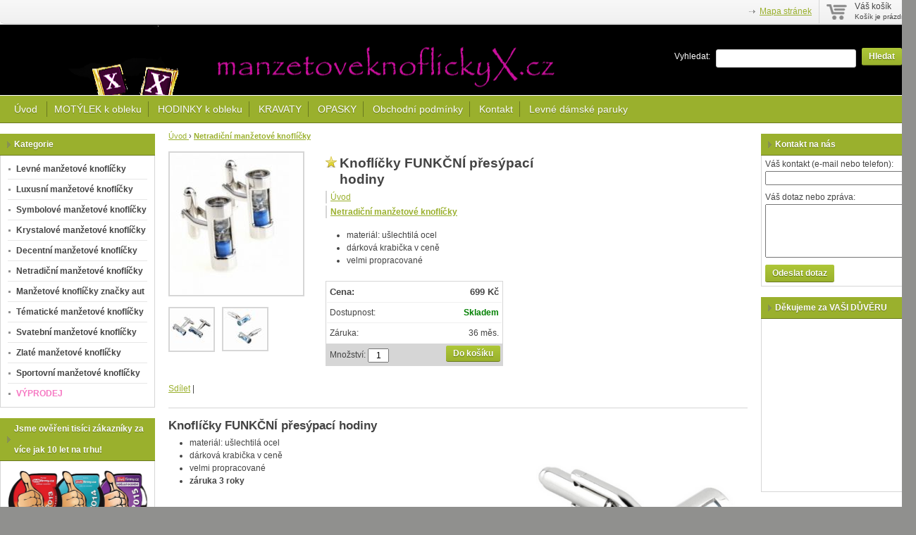

--- FILE ---
content_type: text/html; charset=UTF-8
request_url: https://manzetoveknoflickyx.cz/manzetove-knoflicky-presypaci-hodiny-p41
body_size: 66349
content:
<!doctype html>
<html lang="cs" class="no-js">
<head>
	<meta http-equiv="Content-Type" content="text/html; charset=utf-8">
	
	<title>Manžetové knoflíčky, manžetové knoflíky</title>
	<meta name="description" content="Manžetové knoflíčky Přesýpací hodiny - manžetové knoflíčky s elegancí a nadsázkou">
	<meta name="keywords" content="Manžetové knoflíčky Přesýpací hodiny, originální decentní dárek">
	<meta name="generator" content="Super Quick.Cart 1.2.11; (c) 2010-2011 Daniel Regeci">
	
		<meta name="robots" content="index,follow">
		
		
	<link rel="shortcut icon" href="https://manzetoveknoflickyx.cz/favicon.ico">
	<link rel="stylesheet" href="https://manzetoveknoflickyx.cz/style?v=d52f89e075257d9c88bf8da992f1e4541.2.11">
	<link rel="stylesheet" media="print" href="https://manzetoveknoflickyx.cz/sqc/template/default/css/print.css?v=1.2.11">
	<link rel="stylesheet" href="https://manzetoveknoflickyx.cz/sqc/vendor/fancybox/jquery.fancybox-1.3.4.css?v=1.2.11">
	
	<script src="https://manzetoveknoflickyx.cz/sqc/js/modernizr-1.5.min.js"></script>
	<script src="https://manzetoveknoflickyx.cz/sqc/js/jquery-1.4.2.min.js"></script>
	
	<!--[if (gte IE 6)&(lte IE 8)]>
	<script type="text/javascript" src="https://manzetoveknoflickyx.cz/sqc/js/selectivizr.js"></script>
	<![endif]-->
	
	<script src="https://manzetoveknoflickyx.cz/sqc/vendor/fancybox/jquery.mousewheel-3.0.4.pack.js?v=1.2.11"></script>
  	<script src="https://manzetoveknoflickyx.cz/sqc/vendor/fancybox/jquery.fancybox-1.3.4.js?v=1.2.11"></script>
	<script src="https://manzetoveknoflickyx.cz/sqc/js/plugins.js?v=1.2.11"></script>
	<script src="https://manzetoveknoflickyx.cz/sqc/js/util.js?v=1.2.11"></script>
	<script src="https://manzetoveknoflickyx.cz/sqc/js/front.js?v=1.2.11"></script>
	
		
		
	<script>
		_vat_payer = 0;
		_vat_delivery = 0;
		_vat_mode = 'exclude';
		_order_round_decimals = 0;
		_currency = 'Kč';
		_price_format = 4;
		_price_vat_round = -1;

		_lang = {
			'fill_in_required_fields': 'Vyplňte všechna povinná pole!',
			'enter_valid_email': 'Vyplňte Vaši platnou e-mailovou adresu!',
			'select_delivery_payment': 'Vyberte způsob doručení a platby!',
			'must_accept_terms': 'Musíte souhlasit s obchodními podmínkami',
			'free_delivery': 'ZDARMA'
		}
	</script>
	
		
	  	<script type="text/javascript">
	  var _gaq = _gaq || [];
	  _gaq.push(['_setAccount', 'UA-16864266-8']);
	  _gaq.push(['_trackPageview']);
	
	  (function() {
	    var ga = document.createElement('script'); ga.type = 'text/javascript'; ga.async = true;
	    ga.src = ('https:' == document.location.protocol ? 'https://ssl' : 'http://www') + '.google-analytics.com/ga.js';
	    var s = document.getElementsByTagName('script')[0]; s.parentNode.insertBefore(ga, s);
	  })();
	</script>
	
	
</head>

<!--[if lt IE 7 ]> <body class="ie6"> <![endif]-->
<!--[if IE 7 ]>    <body class="ie7"> <![endif]-->
<!--[if IE 8 ]>    <body class="ie8"> <![endif]-->
<!--[if IE 9 ]>    <body class="ie9"> <![endif]-->
<!--[if (gt IE 9)|!(IE)]><!--> <body> <!--<![endif]-->
	<div id="container" class="fullwidth">
		<header>

	<div id="topnav" class="clearfix">
		<div class="wrap">
							
			<div class="cart">
				<a href="/kosik-a2">
					<span class="t">Váš košík</span>
					
										<small>Košík je prázdný</small>
									</a>
			</div>
				
		<ul>
		<li><a href="/mapa-stranek-a9">Mapa stránek</a></li>
	</ul>		</div>
	</div><!--! end of #topnav-->
	
	<div id="banner">
		<div class="wrap">
			<div class="logo">
				<a href="/" class="logo"><span class="logo-img"></span></a>
			</div>
			
			<div class="search">
				<form action="/hledani-a7" method="get">
										<input type="hidden" name="uri" value="hledani-a7" />
										
					<fieldset>
						<label for="search-q">Vyhledat:</label>
						<input type="text" name="q" id="search-q" value="" />
						<button type="submit" class="button">Hledat</button>
					</fieldset>
				</form>
			</div>
		</div>
	</div><!--! end of #banner-->
	
	<div id="mainnav">
		<div class="wrap">
			
<ul class="l0">
		<li class="li0 fixhover">
		<span class="liwrap0"><a href="/" title="Manžetové knoflíčky - Úvod">Úvod </a></span>
		<div class="ul-wrap">
				</div>
	</li>
		<li class="li0 fixhover">
		<span class="liwrap0"><a href="/motylek-k-obleku-a42" title="Motýlek k obleku">MOTÝLEK k obleku</a></span>
		<div class="ul-wrap">
				</div>
	</li>
		<li class="li0 fixhover">
		<span class="liwrap0"><a href="/elegantni-hodinky-k-obleku-a37" title="Elegantní hodinky k obleku">HODINKY k obleku</a></span>
		<div class="ul-wrap">
				</div>
	</li>
		<li class="li0 fixhover">
		<span class="liwrap0"><a href="/kravaty-a33" title="Kravaty - luxusní i levné kravaty">KRAVATY</a></span>
		<div class="ul-wrap">
					
<ul class="l1">
		<li class="li1 fixhover">
		<span class="liwrap1"><a href="/kravaty-kennedy-a30" title="Kravaty Kennedy">Kravaty Kennedy</a></span>
		<div class="ul-wrap">
				</div>
	</li>
		<li class="li1 fixhover">
		<span class="liwrap1"><a href="/originalni-hedvabne-kravaty-a28" title="ORIGINÁLNÍ HEDVÁBNÉ KRAVATY">ORIGINÁLNÍ HEDVÁBNÉ KRAVATY</a></span>
		<div class="ul-wrap">
				</div>
	</li>
		<li class="li1 fixhover">
		<span class="liwrap1"><a href="/jak-uvazat-kravatu-a31" title="Jak uvázat kravatu - uvázání kravaty">Jak uvázat kravatu</a></span>
		<div class="ul-wrap">
				</div>
	</li>
	</ul>

				</div>
	</li>
		<li class="li0 fixhover">
		<span class="liwrap0"><a href="/opasky-a27" title="Luxusní pánské opasky">OPASKY</a></span>
		<div class="ul-wrap">
				</div>
	</li>
		<li class="li0 fixhover">
		<span class="liwrap0"><a href="/obchodni-podminky-a10" title="Obchodní podmínky">Obchodní podmínky</a></span>
		<div class="ul-wrap">
					
<ul class="l1">
		<li class="li1 fixhover">
		<span class="liwrap1"><a href="/smlouva-uzavrena-distancnim-zpusobem-a38">Smlouva uzavřená distančním způsobem</a></span>
		<div class="ul-wrap">
				</div>
	</li>
		<li class="li1 fixhover">
		<span class="liwrap1"><a href="/ochrana-osobnich-udaju-v-souladu-s-narizenim-gdpr-a45">Ochrana osobních údajů v souladu s nařízením GDPR</a></span>
		<div class="ul-wrap">
				</div>
	</li>
	</ul>

				</div>
	</li>
		<li class="li0 fixhover">
		<span class="liwrap0"><a href="/kontakt-a11">Kontakt</a></span>
		<div class="ul-wrap">
					
<ul class="l1">
		<li class="li1 fixhover">
		<span class="liwrap1"><a href="/zajimave-projekty-a35" title="Zajímavé projekty">Zajímavé projekty</a></span>
		<div class="ul-wrap">
					
<ul class="l2">
		<li class="li2 fixhover">
		<span class="liwrap2"><a href="/naramkove-hodinky-a40" title="Náramkové hodinky">Náramkové hodinky</a></span>
		<div class="ul-wrap">
				</div>
	</li>
		<li class="li2 fixhover">
		<span class="liwrap2"><a href="/levne-damske-hodinky-a41" title="Levné dámské hodinky">Levné dámské hodinky</a></span>
		<div class="ul-wrap">
				</div>
	</li>
	</ul>

				</div>
	</li>
	</ul>

				</div>
	</li>
		<li class="li0 fixhover">
		<span class="liwrap0"><a href="/levne-damske-paruky-a46" title="Levné dámské paruky">Levné dámské paruky</a></span>
		<div class="ul-wrap">
				</div>
	</li>
	</ul>

<div class="bar"></div>
		</div>
	</div><!--! end of #mainnav-->
	
</header>		
		<div id="main" class="clearfix">
		
			<div class="column" id="col2">
	<div class="contentwrap">
		<div class="main">
			<div id="toplinks">	
		
		&nbsp;
	</div> 
<div class="breadcrumb"><a href="/" title="Manžetové knoflíčky - Úvod">Úvod </a> <span class="bullet">&rsaquo;</span> <a href="/netradicni-manzetove-knoflicky-a14" title="Netradiční manžetové knoflíčky" class="current"><strong>Netradiční manžetové knoflíčky</strong></a></div>
<div class="productdetail productdetail-promote">
	<div class="clearfix">
		
		<!-- top files -->
				
		<!-- right files -->
				
		<!-- left files -->
		<ul class="files files-2">
			<li class="picture fid-884 ">
							<a href="/files/ali3/_640x480/pres.jpg" class="lightbox" rel="pictures"><img src="/files/ali3/_200x200/pres.jpg" alt="" /></a>
				
						
					</li>
		
			
			<li class="picture fid-969 smallpic">
							<a href="/files/4.16/_640x480/pres.jpg" class="lightbox" rel="pictures"><img src="/files/4.16/_60x60/pres.jpg" alt="" /></a>
				
						
					</li>
		
			
			<li class="picture fid-970 smallpic">
							<a href="/files/4.16/_640x480/pres2.jpg" class="lightbox" rel="pictures"><img src="/files/4.16/_60x60/pres2.jpg" alt="" /></a>
				
						
					</li>
		
			
	</ul>		
		<div class="producthead clearfix">
			<h1 class="name">Knoflíčky FUNKČNÍ přesýpací hodiny</h1>
			
						
						
						
			<ul class="pages">
									<li><a href="/">Úvod </a></li> 
									<li><a href="/netradicni-manzetove-knoflicky-a14"><strong>Netradiční manžetové knoflíčky</strong></a></li> 
							</ul>
			
						<div class="shortdesc">
				<ul>
	<li>
		materiál: ušlechtilá ocel</li>
	<li>
		dárková krabička v ceně</li>
	<li>
		velmi propracované</li>
</ul>
			</div>
						
			<div class="productinfo">
				<ul>
											<li class="price"><span>Cena:</span><strong id="product-price">699&nbsp;Kč</strong></li>
										
										
										
										
										
										<li>
						<span>Dostupnost:</span>
						<strong class="availability-0days">Skladem</strong>
						
											</li>
										
											<li class="guarantee"><span>Záruka:</span>36 měs.</li>
									</ul>
				
				<form action="/kosik-a2" method="post" class="basket clearfix">
										<fieldset class="buy">
						<input type="hidden" name="product_id" value="41" />
						
						<button type="submit" name="buy" class="button buy">Do košíku</button>
						Množství: <input type="text" name="qty" value="1" size="2" />
					</fieldset>
										
										
					<script>
						_product_discount = 0;
						_product_price_before_discount = 699;
						_product_price = 699;
						_product_vat = 0;
					</script>
					
									</form>
			</div>
		</div>
	</div>
	
	<div class="sharelinks">
	<script type="text/javascript">var addthis_config = {ui_language: "cs"}</script>
	<div class="addthis_toolbox addthis_default_style">
	<a href="http://www.addthis.com/bookmark.php?v=250&amp;username=xa-4cd670dd7cef33d2" class="addthis_button_compact">Sdílet</a>
	<span class="addthis_separator">|</span>
	<a class="addthis_button_preferred_1"></a>
	<a class="addthis_button_preferred_2"></a>
	<a class="addthis_button_preferred_3"></a>
	<a class="addthis_button_preferred_4"></a>
	</div>
	<script type="text/javascript" src="http://s7.addthis.com/js/250/addthis_widget.js#username=xa-4cd670dd7cef33d2"></script>
	<!-- AddThis Button END -->	</div>
	
	<div class="description">
		<h2>Knoflíčky FUNKČNÍ přesýpací hodiny</h2>
		
		<ul>
	<li>
		<img alt="" height="235" src="[data-uri]" style="float: right;" width="304" />materiál: ušlechtilá ocel</li>
	<li>
		dárková krabička v ceně</li>
	<li>
		velmi propracované</li>
	<li>
		<strong>záruka 3 roky</strong></li>
</ul>
<p>
	 </p>
<p>
	 </p>
<p>
	Detailně propracované manžetové knoflíčky.</p>
<p>
	Písek v hodinách se opravdu přesýpá !</p>
	</div>
	
		
		
		<div class="related-products">
		<h4 class="pane-title">Související zboží:</h4>
		
		<div class="clearfix">
						<div class="related">
				<a href="/manzetove-knoflicky-puzzle-p38" class="related-title"><strong>Manžetové knoflíčky Puzzle</strong></a>
				
				<div class="picture">
					<a href="/manzetove-knoflicky-puzzle-p38"><img src="/files/produkty-knoflicky/_120x120/23-puzzle.jpg" alt="" /></a>
				</div>
				
				<div class="prices">
					<div><strong>399&nbsp;Kč</strong>Cena:</div>
				</div>
			</div>
						<div class="related">
				<a href="/luxusni-manzetove-knoflicky-p44" class="related-title"><strong>Luxusní Manžetové knoflíčky</strong></a>
				
				<div class="picture">
					<a href="/luxusni-manzetove-knoflicky-p44"><img src="/files/produkty-knoflicky/_120x120/28-bsquare.jpg" alt="" /></a>
				</div>
				
				<div class="prices">
					<div><strong>399&nbsp;Kč</strong>Cena:</div>
				</div>
			</div>
					</div>
	</div>
		
		
	<!-- non-image files -->
		
	<!-- bottom files -->
	</div>

<div id="bottomlinks">
	<a href="javascript:history.back();" class="back">&laquo; Zpět</a> | 
	<a href="javascript:window.print();" class="print">Tisk</a>
</div>		</div>
	</div>
</div><!--! end of #col2-->

<div class="column" id="col1">
	<div class="block" id="block-id7">
	<div class="title">
		<span>Kategorie</span>
	</div>
	
	<div class="content">
		<div class="pages">
			<ul>
		<li>
	
		<a href="/levne-manzetove-knoflicky-a13"><strong>Levné manžetové knoflíčky</strong></a>
		
		
	</li>
		<li>
	
		<a href="/luxusni-manzetove-knoflicky-a12"><strong>Luxusní manžetové knoflíčky</strong></a>
		
		
	</li>
		<li>
	
		<a href="/symbolove-manzetove-knoflicky-a32"><strong>Symbolové manžetové knoflíčky</strong></a>
		
		
	</li>
		<li>
	
		<a href="/manzetove-knoflicky-swarovski-a34"><strong>Krystalové manžetové knoflíčky </strong></a>
		
		
	</li>
		<li>
	
		<a href="/manzetove-knoflicky-blazek-a15"><strong>Decentní manžetové knoflíčky</strong></a>
		
		
	</li>
		<li class="active">
	
	<h2>	<a href="/netradicni-manzetove-knoflicky-a14"><strong>Netradiční manžetové knoflíčky</strong></a>
	</h2>	
				
	</li>
		<li>
	
		<a href="/znacky-aut-a17"><strong>Manžetové knoflíčky značky aut</strong></a>
		
		
	</li>
		<li>
	
		<a href="/tematicke-manzetove-knoflicky-a19"><strong>Tématické manžetové knoflíčky</strong></a>
		
		
	</li>
		<li>
	
		<a href="/svatebni-manzetove-knoflicky-a20"><strong>Svatební manžetové knoflíčky</strong></a>
		
		
	</li>
		<li>
	
		<a href="/zlate-manzetove-knoflicky-a36"><strong>Zlaté manžetové knoflíčky</strong></a>
		
		
	</li>
		<li>
	
		<a href="/sportovni-manzetove-knoflicky-a43"><strong>Sportovní manžetové knoflíčky</strong></a>
		
		
	</li>
		<li>
	
		<a href="/vyprodej-a39"><strong><span style="color:#f679c3;">VÝPRODEJ</span></strong></a>
		
		
	</li>
	</ul>
	</div>	</div>
</div><div class="block" id="block-id15">
	<div class="title">
		<span>Jsme ověřeni tisíci zákazníky za více jak 10 let na trhu!</span>
	</div>
	
	<div class="content">
		<p>
	<img alt="" src="/files/logo/screeny-shot-4.-2.-2022-18.55.00-removebg-preview.png" style="width: 200px; height: 290px;" /></p>
	</div>
</div><div class="block" id="block-id13">
	<div class="title">
		<span>Naše další levné produkty!</span>
	</div>
	
	<div class="content">
		<p>
	<a href="https://levnepenezenky.cz"><img alt="" src="/files/logo/penezenky.png" style="width: 184px; height: 80px;" /></a></p>
<p>
	 <a href="https://hodinkyx.cz"><img alt="" src="/files/logo/hodinky.png" style="width: 184px; height: 80px;" /></a><a href="https://kabelkyx.cz"><img alt="" src="/files/logo/kabelky-obr.jpg" style="width: 184px; height: 100px;" /></a><a href="https://www.zapalovacex.cz"><img alt="" src="/files/logo/zapalovace.png" style="width: 185px; height: 80px;" /></a><a href="https://www.fleskyx.cz/"><img alt="" src="/files/logo/flesky.png" style="width: 185px; height: 80px;" /></a><a href="https://www.iphone-prislusenstvi.cz" style="font-size: 12px; background-color: rgb(255, 255, 255); outline: none; "><img alt="" src="/files/logo/apple.png" style="font-size: 12px; width: 185px; height: 80px;" /></a><a href="https://www.preklady-tlumocnictvi.cz/" style="font-size: 12px; background-color: rgb(255, 255, 255); outline: none;"><img alt="" height="79" longdesc="Levné překlady a tlumočení" src="/files/logo/preklady2.jpg" style="font-size: 12px;" title="Levné překlady a tlumočení" width="184" /></a></p>
	</div>
</div><div class="block" id="block-id11">
	<div class="title">
		<span>Nové zboží v nabídce</span>
	</div>
	
	<div class="content">
		
<div class="block-products">
			<div class="product">
			<h3><a href="/manzetove-knoflicky-geodet-p488">Manžetové knoflíčky Geodet </a></h3>
			
							<div class="picture">
					<a href="/manzetove-knoflicky-geodet-p488"><img src="/files/_120x120/98-geodet.jpg" alt="" /></a>
				</div>
						
						
		</div>
			<div class="product">
			<h3><a href="/zlate-manzetove-knofliky-sfere-p487">Zlaté manžetové knoflíky Sfere </a></h3>
			
							<div class="picture">
					<a href="/zlate-manzetove-knofliky-sfere-p487"><img src="/files/_120x120/sfere.jpg" alt="" /></a>
				</div>
						
						<div class="price">
				Cena: <strong>499&nbsp;Kč</strong>
			</div>
						
		</div>
			<div class="product">
			<h3><a href="/dreveny-motylek-k-obleku-bill-p486">Dřevěný motýlek k obleku Bill 9 designů</a></h3>
			
							<div class="picture">
					<a href="/dreveny-motylek-k-obleku-bill-p486"><img src="/files/1.2017/_120x120/mot-hol.jpg" alt="" /></a>
				</div>
						
						<div class="price">
				Cena: <strong>899&nbsp;Kč</strong>
			</div>
						
		</div>
	</div>	</div>
</div><div class="block" id="block-id14">
	<div class="title">
		<span>Zkuste ještě tyhle odkazy</span>
	</div>
	
	<div class="content">
		<p style="font-size: 12px; line-height: 18px;">
	<a href="https://levne-hodinky.net" style="font-size: 12px;">Levné mechanické hodinky</a></p>
<p style="font-size: 12px; line-height: 18px;">
	<span style="font-size: 12px;"><a href="https://www.zapalovacex.cz" style="font-size: 12px;">Levné ZIPPO zapalovače</a></span></p>
	</div>
</div></div><!--! end of #col1-->

<div class="column" id="col3">
	<div class="block" id="block-id8">
	<div class="title">
		<span>Kontakt na nás</span>
	</div>
	
	<div class="content">
		<div class="contact">
	<form action="#" method="post">		
		<fieldset>
						
						
			<input type="hidden" name="block_id" value="8" />
			
			<label for="bc-contact">Váš kontakt (e-mail nebo telefon):</label>
			<input type="text" name="contact-contact" id="bc-contact" value="" />
			
			<label for="bc-text">Váš dotaz nebo zpráva:</label>
			<textarea name="contact-text" id="bc-text" cols="40" rows="5"></textarea>
			
						<div class="bc-captcha" id="bc-captcha-8">
				<label for="bc-captcha">Opište kód:</label>
				
				<div class="bc-captchapic">
					<img src="/captcha/img/bb8ba1068ccbcf357cb047e023c467b7" alt="" id="bc-captcha-img" class="bc-code" />
				</div>
				
				<div class="bc-captchainput">
					<input type="text" name="captcha" id="bc-captcha" value="" />
					<a href="#" onclick="(el=document.getElementById('bc-captcha-img')).src=el.src.replace(/\/[\d\.]+$/, '')+'/'+Math.random();return false;" class="bc-reload">Jiný kód</a>
				</div>
			</div>
			<script>
				(function(){
					var captcha = document.getElementById('bc-captcha-8');
					
										captcha.style.display = 'none';
										
					$(function(){
						var wrap = $(captcha).parent();
						
						wrap.find('input, textarea').bind('focus', function(){
							$(captcha).slideDown();
						});
						
						wrap.parents('form:first').bind('submit', function(){
							var input = $(this).find('input[name="captcha"]');
							
							if(! input.val()){
								$(captcha).show();
								input.focus();
								return false;
							}
							
							$(this).attr('action', '/manzetove-knoflicky-presypaci-hodiny-p41?js=1');
						});
					});	
				})();
			</script>
						
			<button type="submit" name="send" class="button">Odeslat dotaz</button>
			
			<input type="text" name="contact-email" value="" class="bc-email" />
		</fieldset>
	</form>
</div>	</div>
</div><div class="block" id="block-id9">
	<div class="title">
		<span>Děkujeme za VAŠI DŮVĚRU</span>
	</div>
	
	<div class="content">
		<p>
	<iframe allowtransparency="true" frameborder="0" scrolling="no" src="//www.facebook.com/plugins/likebox.php?href=https%3A%2F%2Fwww.facebook.com%2FManzetoveKnoflickyX&amp;width=200&amp;height=220&amp;colorscheme=light&amp;show_faces=true&amp;header=true&amp;stream=false&amp;show_border=false" style="border:none; overflow:hidden; width:200px; height:220px;"></iframe></p>
	</div>
</div></div><!--! end of #col3-->

		
		</div><!--! end of #main-->
		
		<div id="footer" class="clearfix">
	<div class="wrap">
				
					<p>
	<a href="https://paruka.eu">levné dámské paruky</a>, <a href="https://zapalovacex.cz/zippo-zapalovace-a12" id="levné ZIPPO zapalovače" style="font-size: 12px; background-color: rgb(255, 255, 255);">levné ZIPPO zapalovače</a><span style="font-size: 12px; background-color: rgb(255, 255, 255);"> </span><a href="https://www.fleskyx.cz/" style="font-size: 12px; background-color: rgb(255, 255, 255);">levné USB flash disky</a><span style="font-size: 12px; background-color: rgb(255, 255, 255);"> </span><a href="https://www.kabelkyx.cz" style="font-size: 12px; background-color: rgb(255, 255, 255);">Levné kabelky, psaníčka,peněženky</a><span style="font-size: 12px; background-color: rgb(255, 255, 255);"> </span><span style="font-size: 12px; background-color: rgb(255, 255, 255);"> </span><a href="https://levnepenezenky.cz" style="font-size: 12px; background-color: rgb(255, 255, 255);">levné peněženky</a><span style="font-size: 12px; background-color: rgb(255, 255, 255);">, </span><a href="https://levne-naramky.cz" style="font-size: 12px; background-color: rgb(255, 255, 255);">levné náramky</a><span style="font-size: 12px; background-color: rgb(255, 255, 255);">, </span><a href="https://levne-hodinky.net" style="font-size: 12px; background-color: rgb(255, 255, 255);">levné mechanické hodinky</a></p>			
			</div>
</div>
	</div> <!--! end of #container -->
	
	
		
	<!--[if lt IE 7 ]>
	<script src="https://manzetoveknoflickyx.cz/sqc/js/dd_belatedpng.js?v=1"></script>
	<![endif]-->
  
  	<!-- exec. time: 0.0102 s, memory: 1.91 MB -->
  	
</body>
</html>

--- FILE ---
content_type: text/css; charset=UTF-8
request_url: https://manzetoveknoflickyx.cz/style?v=d52f89e075257d9c88bf8da992f1e4541.2.11
body_size: 7638
content:
html, body, div, span, object, iframe, h1, h2, h3, h4, h5, h6, p, blockquote, pre, abbr, address, cite, code, del, dfn, em, img, ins, kbd, q, samp, small, strong, sub, sup, var, b, i, dl, dt, dd, ol, ul, li, fieldset, form, label, legend, table, caption, tbody, tfoot, thead, tr, th, td, article, aside, figure, footer, header, hgroup, menu, nav, section, menu, time, mark, audio, video {
  margin:0;
  padding:0;
  border:0;
  outline:0;
  font-size:100%;
  vertical-align:baseline;
  background:transparent;
}
article, aside, figure, footer, header, hgroup, nav, section { display:block; }
nav ul { list-style:none; }
blockquote, q { quotes:none; }
blockquote:before, blockquote:after, q:before, q:after { content:'';
  content:none; }
a {
  margin:0;
  padding:0;
  font-size:100%;
  vertical-align:baseline;
  background:transparent;
}
ins {
  background-color:#ffff99;
  color:#000000;
  text-decoration:none;
}
mark {
  background-color:#ffff99;
  color:#000000;
  font-style:italic;
  font-weight:bold;
}
del { text-decoration:line-through; }
abbr[title], dfn[title] {
  border-bottom:1px dotted #000000;
  cursor:help;
}
table {
  border-collapse:collapse;
  border-spacing:0;
}
hr {
  display:block;
  height:1px;
  border:0;
  border-top:1px solid #cccccc;
  margin:1em 0;
  padding:0;
}
input, select { vertical-align:middle; }
body {
  font:12px sans-serif;
  line-height:1.22;
}
table {
  font-size:inherit;
  font:100%;
}
select, input, textarea { font:100% sans-serif; }
pre, code, kbd, samp { font-family:monospace, sans-serif; }
body {
  background-color:#ffffff;
  color:#444444;
}
h1, h2, h3, h4, h5, h6 {
  font-weight:bold;
  text-rendering:optimizeLegibility;
}
html { -webkit-font-smoothing:antialiased; }
a:hover, a:active { outline:none; }
a, a:active, a:visited { color:#9ab02d; }
a:hover { color:; }
ul { margin-left:30px; }
ol {
  margin-left:30px;
  list-style-type:decimal;
}
small { font-size:85%; }
strong, th { font-weight:bold; }
td, td img { vertical-align:top; }
sub {
  vertical-align:sub;
  font-size:smaller;
}
sup {
  vertical-align:super;
  font-size:smaller;
}
pre {
  padding:15px;
  white-space:pre;
  white-space:pre-wrap;
  white-space:pre-line;
  word-wrap:break-word;
}
input[type="radio"] { vertical-align:text-bottom; }
input[type="checkbox"] {
  vertical-align:bottom;
  *vertical-align:baseline;
}
.ie6 input { vertical-align:text-bottom; }
label, input[type=button], input[type=submit], button { cursor:pointer; }
a:link { -webkit-tap-highlight-color:#ff5e99; }
html { overflow-y:scroll; }
button {
  width:auto;
  overflow:visible;
  font:12px sans-serif;
}
.ie7 img { -ms-interpolation-mode:bicubic; }
.ir {
  display:block;
  text-indent:-999em;
  overflow:hidden;
  background-repeat:no-repeat;
}
.hidden {
  display:none;
  visibility:hidden;
}
.visuallyhidden {
  position:absolute !important;
  clip:rect(1px 1px 1px 1px);
  clip:rect(1px,1px,1px,1px);
}
.invisible { visibility:hidden; }
.clearfix:after {
  content:".";
  display:block;
  height:0;
  clear:both;
  visibility:hidden;
}
.clearfix { display:inline-block; }
* html .clearfix { height:1%; }
.clearfix { display:block; }
body.fontsize-small { font-size:11px; }
body.fontsize-big { font-size:14px; }
#container {
  width:1300px;
  margin:0 auto;
}
#topnav ul li a {
  padding-left:15px;
  background:url(https://manzetoveknoflickyx.cz/sqc/template/default/images/arrow.gif) no-repeat left center;
}
#topnav ul li {
  display:inline;
  margin-right:10px;
}
#topnav ul {
  margin:0;
  height:33px;
  line-height:33px;
  list-style:none;
  float:right;
}
#topnav .cart a {
  text-decoration:none;
  color:#444444;
}
#topnav .cart a:hover { text-decoration:underline; }
#topnav .cart .t {
  display:block;
  margin-top:2px;
}
#topnav .cart {
  float:right;
  height:33px;
  border-left:1px solid #d6d6d6;
  background:url(https://manzetoveknoflickyx.cz/sqc/template/default/images/icon-cart.png) no-repeat 10px center;
  padding:0 10px 0 50px;
}
#topnav .checkout a { font-weight:bold; }
#topnav .checkout {
  float:right;
  line-height:33px;
  padding:0 10px;
}
#topnav {
  background:#f8f8f8 no-repeat;
  border-bottom:1px solid #d6d6d6;
  -moz-border-radius-bottomleft:6px;
  -moz-border-radius-bottomright:6px;
  -webkit-border-bottom-left-radius:6px;
  -webkit-border-bottom-right-radius:6px;
  border-radius:0 0 6px 6px;
  background-image:-webkit-gradient(linear,left top,left bottom,from(#f8f8f8),to(#f0f0f0));
  background-image:-moz-linear-gradient(#f8f8f8,#f0f0f0);
  -pie-background:linear-gradient(#f8f8f8,#f0f0f0);
  behavior:url(https://manzetoveknoflickyx.cz/sqc/js/PIE.htc?b3);
}
#banner .logo a .logo-img {
  position:absolute;
  top:0;
  left:0;
  right:0;
  bottom:0;
  z-index:1px;
  background:none no-repeat left center;
}
#banner .logo a {
  position:relative;
  min-width:300px;
  height:100px;
  line-height:100px;
  font-size:200%;
  text-decoration:none;
  color:#444444;
  white-space:nowrap;
}
#banner .logo {
  float:left;
  margin:0 0 0 10px;
}
#banner .search input {
  font-size:130%;
  vertical-align:top;
  margin:2px 5px;
  padding:3px;
  border:1px solid #cccccc;
  background-color:#ffffff;
  color:#777777;
  -webkit-border-radius:3px;
  -moz-border-radius:3px;
  border-radius:3px;
  behavior:url(https://manzetoveknoflickyx.cz/sqc/js/PIE.htc?b3);
}
#banner .search {
  float:right;
  margin:33px 20px 0 0;
}
#banner {
  height:100px;
  margin:1px 0;
  background:transparent url("https://manzetoveknoflickyx.cz/files/graf-2013/mk2.png") no-repeat right center;
  background:url("https://manzetoveknoflickyx.cz/files/graf-2013/mk2.png") no-repeat center center, -webkit-gradient(linear,left top,left bottom,from(#ffffff),to(#dfdfdf));
  background:url("https://manzetoveknoflickyx.cz/files/graf-2013/mk2.png") no-repeat center center, -moz-linear-gradient(#ffffff,#dfdfdf);
  -pie-background:url("https://manzetoveknoflickyx.cz/files/graf-2013/mk2.png") no-repeat center center, linear-gradient(#ffffff,#dfdfdf);
  -webkit-border-radius:0px;
  -moz-border-radius:0px;
  border-radius:0px;
  color:#ffffff;
  behavior:url(https://manzetoveknoflickyx.cz/sqc/js/PIE.htc?b3);
}
.ie8 #banner .search input, .ie7 #banner .search input, .ie6 #banner .search input { margin-top:0; }
.ie6 #banner .search input { border-radius:none; }
#mainnav ul {
  margin:0;
  padding:0;
  list-style:none;
}
#mainnav ul.l0 li a {
  color:#ffffff;
  font-size:120%;
  text-decoration:none;
  padding:3px 9px 3px 10px;
  margin:0;
  border-right:1px solid #6a7a1f;
  text-shadow:0 1px 1px #6a7a1f;
}
#mainnav ul.l0 li a:hover { text-decoration:underline; }
#mainnav ul.l0 li .ul-wrap ul li a {
  font-size:100%;
  border:none;
  padding:0 0 0 10px;
  display:block;
  background:url(https://manzetoveknoflickyx.cz/sqc/template/default/images/dropdown-arrow.gif) no-repeat left center;
  color:#ffffff;
}
#mainnav ul.l0 li .ul-wrap ul li .ul-wrap ul { border-top-width:1px; }
#mainnav ul.l0 li .ul-wrap ul li .ul-wrap {
  display:none;
  top:3px;
  margin-left:95%;
}
#mainnav ul.l0 li .ul-wrap ul li {
  display:block;
  white-space:nowrap;
  line-height:25px;
  padding:0;
  border-bottom:1px solid #aec738;
}
#mainnav ul.l0 li .ul-wrap ul li:hover > .ul-wrap { display:block; }
#mainnav ul.l0 li .ul-wrap ul li:last-child { border-bottom:none; }
#mainnav ul.l0 li .ul-wrap ul {
  background:#9ab12d;
  border:1px solid #aec738;
  border-top-width:0;
  padding:0 5px;
  margin:-1px 0 0 0;
  min-width:140px;
  -webkit-box-shadow:0 2px 3px #888888;
  -moz-box-shadow:0 3px 4px #888888;
  box-shadow:0 3px 4px #888888;
}
#mainnav ul.l0 li .ul-wrap {
  position:absolute;
  z-index:99;
  left:0;
  display:none;
}
#mainnav ul.l0 li {
  position:relative;
  display:inline;
  padding:11px 0;
  margin:0;
}
#mainnav ul.l0 li:hover > .ul-wrap { display:block; }
#mainnav ul.l0 li:last-child a { border-right:none; }
#mainnav ul.l0 { margin:0 10px; }
#mainnav {
  border-bottom:1px solid #6a7a1f;
  background:#9ab02d no-repeat;
  height:38px;
  line-height:38px;
  background-image:-webkit-gradient(linear,left top,left bottom,from(#9ab02d),to(#9ab02d));
  background-image:-moz-linear-gradient(#9ab02d,#9ab02d);
  -pie-background:linear-gradient(#9ab02d,#9ab02d);
  -webkit-border-radius:0px;
  -moz-border-radius:0px;
  border-radius:0px;
  behavior:url(https://manzetoveknoflickyx.cz/sqc/js/PIE.htc?b3);
}
#main h1 {
  font-size:160%;
  margin:5px 0 10px 0;
}
#main h2 {
  font-size:140%;
  margin:5px 0 5px 0;
}
#main h3 {
  font-size:120%;
  margin:5px 0 5px 0;
}
#main h4 {
  font-size:100%;
  margin:5px 0 5px 0;
}
#main p {
  line-height:150%;
  margin:0 0 15px 0;
}
#main ul, #main ol { line-height:150%; }
#main { margin:15px 0; }
#footer .powered { float:right; }
#footer {
  background:#f0f0f0;
  border:1px solid #d6d6d6;
  border-width:1px 0;
  padding:15px;
  margin:20px 0;
  font-size:90%;
  color:#888888;
  -webkit-border-radius:6px;
  -moz-border-radius:6px;
  border-radius:6px;
  behavior:url(https://manzetoveknoflickyx.cz/sqc/js/PIE.htc?b3);
}
table td, table th { padding:1px; }
table.tableborder td, table.tableborder th {
  border:1px solid #d6d6d6;
  padding:3px;
}
table.tableborder th { background-color:#f0f0f0; }
table.tableborder { border-collapse:collapse; }
#page404 {
  background:#f0f0f0;
  border-top:4px dotted #d6d6d6;
  padding:20px;
}
#main .infoblock {
  background:#f0f0f0;
  border:2px dashed #d6d6d6;
  padding:10px;
}
#main .shortdesc {
  border-bottom:1px solid #d6d6d6;
  margin-bottom:20px;
}
#main .subpages li .shortdesc p {
  margin:0;
  padding:0;
}
#main .subpages li .shortdesc {
  margin:5px 0 0 0;
  border:none;
}
#col1 {
  width:220px;
  float:left;
  margin-left:-100%;
}
#col2 .contentwrap .main {
  margin:0 239px;
  width:822px;
}
#col2 .contentwrap {
  display:table-row;
  vertical-align:top;
}
#col2 {
  width:100%;
  float:left;
  display:table;
}
#col3 {
  width:220px;
  float:left;
  margin-left:-220px;
}
.columns1 .contentwrap .main {
  margin:0 20px !important;
  width:auto !important;
}
.columns2 .contentwrap .main {
  margin:0 20px 0 240px !important;
  width:1040px !important;
}
.contentwrap {
  float:left;
  width:100%;
}
.block .title span {
  display:block;
  font-weight:bold;
  padding:0 10px 0 20px;
  background:url(https://manzetoveknoflickyx.cz/sqc/template/default/images/block-title-arrow.gif) no-repeat 10px center;
}
.block .title {
  border-bottom:1px solid #6a7a1f;
  background:#9ab02d no-repeat;
  line-height:30px;
  color:#ffffff;
  text-shadow:0 1px 1px #6a7a1f;
  background-image:-webkit-gradient(linear,left top,left bottom,from(#9ab02d),to(#9ab02d));
  background-image:-moz-linear-gradient(#9ab02d,#9ab02d);
  -pie-background:linear-gradient(#9ab02d,#9ab02d);
  -moz-border-radius-topleft:0px;
  -moz-border-radius-topright:0px;
  -webkit-border-top-left-radius:0px;
  -webkit-border-top-right-radius:0px;
  border-radius:0px 0px 0 0;
  behavior:url(https://manzetoveknoflickyx.cz/sqc/js/PIE.htc?b3);
}
.block .content p {
  padding:10px;
  margin:0 !important;
}
.block .content {
  border:1px solid #d6d6d6;
  background:#ffffff;
  border-top:none;
}
.block .pages .pages-select select {
  width:100%;
  margin:0;
}
.block .pages .pages-select {
  padding:10px;
  display:block;
}
.block .pages ul li h2 {
  font-size:100% !important;
  margin:0 !important;
}
.block .pages ul li a {
  display:block;
  padding:5px 0 5px 12px;
  border-bottom:1px solid #e7e7e7;
  color:#444444;
  text-decoration:none;
  background:url(https://manzetoveknoflickyx.cz/sqc/template/default/images/bullet.gif) no-repeat left center;
}
.block .pages ul li ul li a {
  background-image:url(https://manzetoveknoflickyx.cz/sqc/template/default/images/arrow.gif);
  border-bottom:none;
}
.block .pages ul li ul {
  padding:0 0 10px 12px;
  line-height:110% !important;
}
.block .pages ul li:last-child a { border-bottom:none; }
.block .pages ul {
  margin:0;
  padding:5px 10px;
  list-style:none;
}
.block { margin-bottom:15px; }
.block .pages ul li a:hover, .block .pages ul li.active > a {
  color:#9ab02d;
  text-decoration:underline;
}
.block .block-newsletter fieldset { margin:0 0 5px 0; }
.block .block-newsletter input.text {
  display:block;
  width:99%;
}
.block .block-newsletter { padding:10px; }
.search-results {
  background:#f0f0f0;
  padding:10px;
  line-height:140%;
  margin-bottom:5px;
}
.subpages li .picture {
  float:left;
  max-width:120px;
  max-height:120px;
  border:2px solid #d6d6d6;
  background:#ffffff;
  padding:1px;
  margin-right:15px;
}
.subpages li .title { font-weight:bold; }
.subpages li .date {
  font-size:90%;
  color:#777777;
}
.subpages li {
  padding:0;
  line-height:160%;
}
.subpages li.photo { overflow:auto; }
.subpages {
  margin:15px 0 5px 0;
  padding:5px 10px;
  list-style:none;
  background:#f0f0f0;
}
.pagegallery { overflow:auto; }
.pagegallery li .picture {
  float:none;
  margin:0 0 10px 0;
}
.pagegallery li {
  float:left;
  background:transparent;
  border:none;
  text-align:center;
  margin:0 10px 10px 0;
}
.subpages-top { margin:0 0 15px 0; }
.subpages-column {
  width:32%;
  float:left;
  list-style:square;
  margin:0;
}
.subpages-column-first { margin-left:1.5em; }
.files li.picture img {
  border:2px solid #d6d6d6;
  background:#ffffff;
  padding:1px;
}
.files li.picture {
  float:left;
  margin:0 10px 10px 0;
  text-align:center;
}
.files li.picture .desc { font-size:90%; }
.files {
  margin:0;
  padding:0;
  list-style:none;
  overflow:auto;
}
.files-2 li.picture { float:none; }
.files-2 {
  float:left;
  max-width:230px;
}
.files-3 li.picture {
  float:none;
  margin:0 0 10px 10px;
}
.files-3 {
  float:right;
  margin-top:25px;
}
.files-n li.file {
  float:none;
  margin:0;
  padding-left:20px;
  line-height:25px;
  background:url(https://manzetoveknoflickyx.cz/sqc/template/default/mime/default.gif) no-repeat left center;
}
.files-n {
  margin:10px 0 20px 0;
  padding:10px;
  background:#f0f0f0;
}
.files-n li.ext-pdf { background-image:url(https://manzetoveknoflickyx.cz/sqc/template/default/mime/pdf.gif); }
.files-n li.ext-gif, .files-n li.ext-png, .files-n li.ext-jpg, .files-n li.ext-jpeg, .files-n li.ext-bmp, .files-n li.ext-tif { background-image:url(https://manzetoveknoflickyx.cz/sqc/template/default/mime/image.gif); }
.files-n li.ext-doc, .files-n li.ext-ppt, .files-n li.ext-docx, .files-n li.ext-pptx { background-image:url(https://manzetoveknoflickyx.cz/sqc/template/default/mime/document.gif); }
.files-n li.ext-xls, .files-n li.ext-xlsx { background-image:url(https://manzetoveknoflickyx.cz/sqc/template/default/mime/spreadsheet.gif); }
#toplinks a { margin-right:5px; }
#toplinks a.rss {
  background:#f29d00 url(https://manzetoveknoflickyx.cz/sqc/template/default/images/icon-rss.png) no-repeat 3px center;
  color:#ffffff;
  padding:0 3px 0 13px;
  text-decoration:none;
  font-size:90%;
  -webkit-border-radius:3px;
  -moz-border-radius:3px;
  border-radius:3px;
}
#toplinks a.fontsize { color:#777777; }
#toplinks a.fssmall { font-size:90%; }
#toplinks a.fsbig { font-size:120%; }
#toplinks {
  text-align:right;
  margin-bottom:-1.4em;
}
#bottomlinks a.print {
  background:url(https://manzetoveknoflickyx.cz/sqc/template/default/images/icon-print.gif) no-repeat left center;
  padding-left:20px;
}
#bottomlinks {
  text-align:right;
  margin:20px 0 10px 0;
}
.button {
  position:relative;
  border:none;
  border-bottom:1px solid #6a7a1f;
  background:#aec738 no-repeat;
  padding:5px 10px;
  color:#ffffff !important;
  text-decoration:none;
  font-weight:bold;
  text-shadow:0 1px 1px #566d00;
  background-image:-webkit-gradient(linear,left top,left bottom,from(#aec738),to(#9ab12d));
  background-image:-moz-linear-gradient(#aec738,#9ab12d);
  -pie-background:linear-gradient(#aec738,#9ab12d);
  -webkit-border-radius:3px;
  -moz-border-radius:3px;
  border-radius:3px;
  behavior:url(https://manzetoveknoflickyx.cz/sqc/js/PIE.htc?b3);
}
.ie6 .button, .ie7 .button, .ie8 .button { border-bottom:none; }
.button:hover { color:#ffffff; }
.form fieldset legend {
  font-size:120%;
  font-weight:bold;
  padding-right:15px;
}
.form fieldset .input label strong { color:#444444; }
.form fieldset .input label { color:#777777; }
.form fieldset .input label.error { color:red; }
.form fieldset .input input.checkbox {
  margin:-4px 6px 0 0;
  vertical-align:middle;
}
.form fieldset .input input.text, .form fieldset .input textarea, .form fieldset .input select {
  width:99%;
  display:block;
}
.form fieldset .input input.short { width:70px; }
.form fieldset .input { margin-top:10px; }
.form fieldset .inline {
  width:48.5%;
  float:left;
}
.form fieldset .required label {
  font-weight:bold;
  color:#444444;
}
.form fieldset .inline-right {
  float:right;
  margin-right:0.7%;
}
.form fieldset .help {
  background:#f0f0f0;
  border-left:3px solid #d6d6d6;
  padding:5px;
  font-size:90%;
  margin:5px 0 15px 0;
  color:#777777;
}
.form fieldset {
  border-top:2px solid #d6d6d6;
  margin-bottom:25px;
}
.form fieldset.colleft, .form fieldset.colright {
  width:49%;
  float:left;
}
.form fieldset.colright { float:right; }
.products img { max-width:100%; }
.products .product h3 a {
  text-decoration:none;
  font-size:12px;
}
.products .product h3 {
  line-height:16px;
  text-align:center;
}
.products .product .desc .labels .label {
  float:left;
  padding:2px 4px;
  margin-right:5px;
  font-weight:bold;
  color:#ffffff;
  -webkit-border-radius:3px;
  -moz-border-radius:3px;
  border-radius:3px;
}
.products .product .desc .labels {
  margin:0 0 3px 0;
  overflow:hidden;
}
.products .product .desc ul {
  list-style:none;
  line-height:160%;
  margin:0;
  padding:0;
}
.products .product .pricebasket .price strong { float:left; }
.products .product .pricebasket .price a.buy { float:right; }
.products .product .pricebasket .price {
  background:#ffffff;
  padding:5px;
  font-size:120%;
}
.products .product .pricebasket .buttons a.detail { color:#444444; }
.products .product .pricebasket .buttons a.detail:hover { text-decoration:none; }
.products .product .pricebasket .buttons a.buy {
  float:left;
  line-height:80%;
}
.products .product .pricebasket .buttons {
  padding:3px 3px 2px 5px;
  line-height:200%;
}
.products .product .pricebasket {
  border:1px solid #d6d6d6;
  background:#d6d6d6;
  width:225px;
  padding:2px;
  height:35px;
  margin-bottom:5px;
  background-image:-webkit-gradient(linear,left top,left bottom,from(#ffffff),to(#d6d6d6));
  background-image:-moz-linear-gradient(#ffffff,#d6d6d6);
  -pie-background:linear-gradient(#ffffff,#d6d6d6);
  behavior:url(https://manzetoveknoflickyx.cz/sqc/js/PIE.htc?b3);
}
.products .product .discount {
  background:red;
  color:#ffffff;
  font-size:12px;
  font-weight:bold;
  padding:2px 5px;
  white-space:nowrap;
}
.products .product .discount-wrap { margin-bottom:5px; }
.products .product .picture .discount {
  position:absolute;
  top:0;
  left:0;
}
.products .product .picture {
  position:relative;
  float:left;
  margin-right:15px;
}
.products .product {
  border-bottom:1px solid #d6d6d6;
  padding-bottom:15px;
  margin-top:15px;
}
.products .product-promote h3.name {
  padding-left:20px;
  background:transparent url(https://manzetoveknoflickyx.cz/sqc/template/default/images/star.png) no-repeat left top;
}
.products-3cols .product, .products-4cols .product {
  width:200px;
  float:left;
  margin:15px 20px 10px 0;
  padding-bottom:0;
  border-bottom:none;
}
.products-0cols { margin:0 26px; }
.products-0cols .product {
  width:238px;
  float:left;
  margin:0 12px 14px 12px;
  padding-bottom:0;
  border-bottom:none;
}
.products-3cols .product {
  width:30%;
  padding:3px;
  margin-top:0;
  margin-right:5px;
}
.products-4cols .product {
  width:22.5%;
  padding:3px;
  margin-right:3px;
  overflow:hidden;
  margin-top:0;
}
.products-0cols .product .wrap {
  height:230px;
  overflow:hidden;
  margin-bottom:5px;
}
.products-3cols .product .wrap, .products-4cols .product .wrap {
  height:230px;
  overflow:hidden;
  margin-bottom:5px;
}
.products-3cols .product .wrap, .products-4cols .product .wrap { height:130px; }
.products-0cols .product .picture {
  width:230px;
  float:none;
  text-align:center;
  margin-bottom:10px;
}
.products-3cols .product .picture, .products-4cols .product .picture {
  height:250px;
  float:none;
  margin:0;
  text-align:center;
}
.products-0cols .product .desc {
  text-align:justify;
  font-size:90%;
}
.products-3cols .product .pricebasket, .products-4cols .product .pricebasket {
  width:auto;
  float:none;
  clear:left;
  margin-left:0;
}
.products-3cols .i0, .products-4cols .i0 { clear:left; }
.products-3cols .i2 { margin-right:0; }
.products-4cols .i3 { margin-right:0; }
.products-3cols .product .discount-wrap, .products-4cols .product .discount-wrap { margin-top:5px; }
.products-list table thead th {
  text-align:left;
  background:#f0f0f0;
  padding:10px;
  border:none;
  border-bottom:1px solid #d6d6d6;
}
.products-list table tbody td {
  border:none;
  border-bottom:1px solid #d6d6d6;
  padding:10px;
}
.products-list table tbody tr:nth-child(even) td { background-color:#f0f0f0; }
.products-list table td.buttons {
  white-space:nowrap;
  padding-right:3px;
}
.products-list table td.price {
  text-align:right;
  white-space:nowrap;
}
.products-list table {
  width:100%;
  border:none;
}
.products-list { margin:0 0 20px 0; }
.productdetail .files-2 { margin-right:20px; }
.productdetail .files .smallpic { float:left; }
.productdetail .producthead h1.name {
  margin-bottom:5px !important;
  word-wrap:break-word;
}
.productdetail .producthead .sku, .productdetail .producthead .ean {
  display:block;
  margin-bottom:5px;
  color:#777777;
}
.productdetail .producthead .labels .label {
  float:left;
  padding:2px 4px;
  margin-right:5px;
  font-weight:bold;
  color:#ffffff;
  font-size:90%;
  -webkit-border-radius:3px;
  -moz-border-radius:3px;
  border-radius:3px;
}
.productdetail .producthead .labels {
  margin:5px 0;
  overflow:hidden;
}
.productdetail .producthead ul.pages li {
  border-left:2px solid #d6d6d6;
  padding-left:5px;
  margin-bottom:3px;
}
.productdetail .producthead ul.pages {
  margin:0 0 5px 0;
  padding:0;
  list-style:none;
}
.productdetail .producthead .shortdesc {
  border:none !important;
  margin-top:15px;
}
.productdetail .producthead {
  width:40%;
  float:left;
  padding-bottom:20px;
}
.productdetail .productinfo ul li span { float:left; }
.productdetail .productinfo ul li em { font-style:normal; }
.productdetail .productinfo ul li {
  padding:5px 4px;
  text-align:right;
  border-bottom:1px solid #f0f0f0;
}
.productdetail .productinfo ul li.price {
  font-size:110%;
  font-weight:bold;
}
.productdetail .productinfo ul li:last-child { border-bottom:none; }
.productdetail .productinfo ul {
  background:#ffffff;
  margin:0;
  padding:1px;
  list-style:none;
}
.productdetail .productinfo .basket input {
  vertical-align:middle;
  text-align:center;
}
.productdetail .productinfo .basket button.buy {
  float:right;
  line-height:100%;
}
.productdetail .productinfo .basket .attribute label { display:block; }
.productdetail .productinfo .basket .attribute select {
  width:100%;
  margin:2px 0 2px 0;
}
.productdetail .productinfo .basket .attribute .product-variants { margin:5px 0; }
.productdetail .productinfo .basket .attribute label.product-variant input {
  margin:0 5px 0 0;
  vertical-align:top;
}
.productdetail .productinfo .basket .attribute label.product-variant .variant-availability { float:right; }
.productdetail .productinfo .basket .attribute label.product-variant {
  margin:0;
  padding:5px;
}
.productdetail .productinfo .basket .attribute label.product-variant:hover { background-color:#e7e7e7; }
.productdetail .productinfo .basket .attribute {
  line-height:100%;
  margin-top:5px;
  padding-top:5px;
  border-top:1px solid #dfdfdf;
}
.productdetail .productinfo .basket {
  padding:3px 3px 2px 5px;
  line-height:220%;
}
.productdetail .productinfo .availability-0days, .productdetail .productinfo .availability-1days { color:green; }
.productdetail .productinfo del { color:#777777; }
.productdetail .productinfo {
  width:250px;
  float:left;
  border:1px solid #d6d6d6;
  background:#d6d6d6;
  behavior:url(https://manzetoveknoflickyx.cz/sqc/js/PIE.htc?b3);
}
.productdetail .sharelinks { margin:5px 0; }
.productdetail .description {
  margin-top:20px;
  padding-top:10px;
  border-top:1px solid #d6d6d6;
}
.productdetail .features table td {
  border:1px solid #d6d6d6;
  padding:5px 10px;
}
.productdetail .features table td.featurename {
  background:#f0f0f0;
  text-align:right;
}
.productdetail .features table { border-collapse:collapse; }
.productdetail .related-products .related .related-title {
  display:block;
  font-size:100%;
  font-weight:normal;
  padding:5px;
  margin:0 !important;
  height:2.5em;
  overflow:hidden;
}
.productdetail .related-products .related .picture {
  margin:5px 0;
  height:120px;
  line-height:120px;
  vertical-align:middle;
}
.productdetail .related-products .related .prices strong { float:left; }
.productdetail .related-products .related .prices {
  text-align:left;
  padding:5px;
}
.productdetail .related-products .related {
  width:31.5%;
  float:left;
  text-align:center;
  border:1px solid #e7e7e7;
  margin-right:10px;
  margin-top:10px;
}
.productdetail .related-products .related-last { margin-right:0; }
.productdetail-promote h1.name {
  padding-left:20px;
  background:transparent url(https://manzetoveknoflickyx.cz/sqc/template/default/images/star.png) no-repeat left 2px;
}
.basket .error p {
  margin:0 !important;
  padding:0 !important;
}
.basket .error {
  background:#f0f0f0;
  border:1px solid #d6d6d6;
  padding:10px;
  font-weight:bold;
  margin-bottom:5px;
}
.basket .tablewrap table thead td, .basket .tablewrap table tfoot td {
  padding:5px 10px;
  color:#777777;
  text-shadow:0 1px 0 #ffffff;
  background-image:-webkit-gradient(linear,left top,left bottom,from(#f0f0f0),to(#e2e2e2));
  background-image:-moz-linear-gradient(#f0f0f0,#e2e2e2);
}
.basket .tablewrap table thead td {
  border:none;
  border-bottom:1px solid #d6d6d6;
}
.basket .tablewrap table tbody td {
  padding:5px 10px;
  vertical-align:middle;
  border:none;
  border-bottom:1px solid #d6d6d6;
}
.basket .tablewrap table tbody td.picture { background:#ffffff; }
.basket .tablewrap table tbody td.name .attr {
  color:#777777;
  font-weight:normal;
}
.basket .tablewrap table tbody td.name {
  font-weight:bold;
  line-height:150%;
}
.basket .tablewrap table td.picture img {
  max-width:40px;
  max-height:40px;
}
.basket .tablewrap table td.picture {
  padding:2px;
  width:40px;
  text-align:center;
}
.basket .tablewrap table td.price {
  width:80px;
  text-align:right;
}
.basket .tablewrap table td.price_qty {
  width:100px;
  text-align:right;
  white-space:nowrap;
}
.basket .tablewrap table td.quantity input { text-align:center; }
.basket .tablewrap table td.quantity {
  width:60px;
  text-align:center;
}
.basket .tablewrap table td.total {
  width:100px;
  text-align:right;
  font-weight:bold;
}
.basket .tablewrap table td.remove {
  width:60px;
  text-align:center;
}
.basket .tablewrap table td.basketempty {
  padding:15px;
  font-size:120%;
  border:none;
  color:#777777;
}
.basket .tablewrap table tfoot td {
  border:none;
  background-image:none;
  background-color:#ffffff;
}
.basket .tablewrap table tfoot td.label {
  text-align:right;
  padding-right:15px;
}
.basket .tablewrap table tfoot td.value {
  color:;
  text-align:right;
  font-weight:bold;
}
.basket .tablewrap table tfoot .total td { font-size:120%; }
.basket .tablewrap table {
  width:100%;
  border:none;
  border-collapse:collapse;
  background:#f0f0f0;
}
.basket .tablewrap {
  padding:1px;
  border:1px solid #d6d6d6;
}
.basket div.voucher h4 { margin:0 !important; }
.basket div.voucher p {
  margin:0 !important;
  font-size:90%;
}
.basket div.voucher fieldset input { width:90px; }
.basket div.voucher fieldset { margin-top:10px; }
.basket div.voucher {
  border:1px solid #d6d6d6;
  background:#f0f0f0;
  margin-top:10px;
  padding:5px;
  width:45%;
  float:left;
}
.basket .buttons .button { margin-left:10px; }
.basket .buttons {
  text-align:right;
  line-height:230%;
  margin-top:10px;
}
.order .errors {
  background:#fcd1d1;
  padding:10px;
  margin-bottom:15px;
  line-height:160%;
}
.order #shipping_address { background:#ffffff; }
.order .payment .input { background-color:#ffffff; }
.order .payment label .price {
  background:#f0f0f0;
  padding:3px;
  margin-left:10px;
}
.order .buttons .button { margin-left:15px; }
.order .buttons input.checkbox {
  vertical-align:middle;
  margin:-2px 6px 0 0;
}
.order .buttons {
  background:#f0f0f0;
  border:2px solid #d6d6d6;
  border-width:2px 0;
  padding:10px;
  margin:10px 0;
  text-align:right;
}
.order .email-again { display:none; }
.order {
  float:left;
  width:100%;
}
.order-customer h4 {
  margin:0 0 10px 0 !important;
  font-size:110% !important;
}
.order-customer {
  background:#f0f0f0;
  padding:10px;
  margin-bottom:20px;
}
.ordersummary .colleft, .ordersummary .colright {
  width:49%;
  float:left;
}
.ordersummary .colright { float:right; }
.ordersummary .wrap { margin-bottom:20px; }
.ordersummary h4 {
  background:#f0f0f0;
  border-bottom:1px solid #d6d6d6;
  padding:5px;
}
.ordersummary p {
  margin:0;
  padding:5px;
}
.ordersummary ul li span {
  float:left;
  width:120px;
  margin-right:10px;
  text-align:right;
  color:#777777;
}
.ordersummary ul li {
  padding:5px 0;
  overflow:hidden;
}
.ordersummary ul {
  margin:0;
  padding:0;
  list-style:none;
}
.ordersummary {
  margin-bottom:25px;
  float:left;
  width:100%;
}
#customer .header .logout {
  float:right;
  font-weight:bold;
}
#customer .header h4 {
  font-size:140%;
  margin:0 0 3px 0;
}
#customer .header span.email { color:#777777; }
#customer .header ul.tabs li a {
  display:block;
  padding:5px 15px;
  background:#f7f7f7;
  -moz-border-radius-topleft:6px;
  -moz-border-radius-topright:6px;
  -webkit-border-top-left-radius:6px;
  -webkit-border-top-right-radius:6px;
  border-radius:6px 6px 0 0;
  behavior:url(https://manzetoveknoflickyx.cz/sqc/js/PIE.htc?b3);
}
#customer .header ul.tabs li {
  float:left;
  margin-right:5px;
}
#customer .header ul.tabs li.active a {
  background-color:#ffffff;
  border-top:1px solid #d6d6d6;
  font-weight:bold;
}
#customer .header ul.tabs {
  margin:15px 0 0 0;
  padding:0;
  list-style:none;
  overflow:hidden;
}
#customer .header {
  background:#f0f0f0;
  padding:10px 10px 0 10px;
  margin-bottom:20px;
  -webkit-border-radius:6px;
  -moz-border-radius:6px;
  border-radius:6px;
}
#customer .customer {
  float:left;
  width:100%;
}
#customer .errors {
  background:#fcd1d1;
  padding:10px;
  margin-bottom:15px;
  line-height:160%;
}
#customer .cust-order .head a { font-weight:bold; }
#customer .cust-order .head span {
  float:right;
  color:#888888;
}
#customer .cust-order .head {
  background:#ffffff;
  padding:5px;
}
#customer .cust-order .status {
  float:right;
  font-weight:bold;
  padding:5px;
}
#customer .cust-order p { margin:5px; }
#customer .cust-order .bbar {
  background:#ffffff;
  padding:5px;
  margin:5px;
  color:#999999;
}
#customer .cust-order {
  background:#f0f0f0;
  border:1px solid #d6d6d6;
  margin:0 0 5px 0;
}
.customerlogin fieldset legend, .customerpassword fieldset legend { padding-left:5px; }
.customerlogin fieldset .error p, .customerpassword fieldset .error p {
  margin:0 !important;
  padding:0 !important;
}
.customerlogin fieldset .error, .customerpassword fieldset .error {
  background:#fcd1d1;
  padding:5px;
  margin-top:5px;
}
.customerlogin fieldset .msg p, .customerpassword fieldset .msg p {
  margin:0 !important;
  padding:0 !important;
}
.customerlogin fieldset .msg, .customerpassword fieldset .msg {
  background:#d6d6d6;
  padding:5px;
  margin-top:5px;
}
.customerlogin fieldset .login a, .customerpassword fieldset .login a { font-size:90%; }
.customerlogin fieldset .login .buttons, .customerpassword fieldset .login .buttons { padding-top:5px; }
.customerlogin fieldset .login .loginbtn, .customerpassword fieldset .login .loginbtn { float:right; }
.customerlogin fieldset .login, .customerpassword fieldset .login {
  width:100%;
  float:left;
}
.customerlogin fieldset .customer .customername, .customerpassword fieldset .customer .customername {
  background:#ffffff;
  padding:5px;
  margin-top:5px;
}
.customerlogin fieldset .customer, .customerpassword fieldset .customer {
  margin-top:5px;
  line-height:160%;
}
.customerlogin fieldset, .customerpassword fieldset {
  background:#f0f0f0;
  padding:0 10px 10px;
}
.customerlogin .lost-password-form p, .customerpassword .lost-password-form p {
  color:#777777;
  padding:10px 0 0 0;
}
.customerlogin .lost-password-form, .customerpassword .lost-password-form {
  display:none;
  margin-top:30px;
  padding:1px 10px;
  background:#ffffff;
}
.customerlogin, .customerpassword {
  float:left;
  width:100%;
}
table.grid caption {
  background:#f0f0f0;
  text-align:left;
  padding:5px;
}
table.grid thead td {
  color:#777777;
  background:#f0f0f0;
  padding:5px;
}
table.grid tbody td {
  padding:5px;
  border-bottom:1px solid #f0f0f0;
}
table.grid {
  width:100%;
  margin:0;
}
.poll h4 { margin:0 0 10px 0 !important; }
.poll ul li a { font-weight:bold; }
.poll ul li .bar div {
  background:#999999;
  height:7px;
}
.poll ul li .bar {
  line-height:0;
  font-size:0;
  background:#f0f0f0;
  border:1px solid #d6d6d6;
  margin-top:3px;
  padding:1px;
}
.poll ul li {
  margin-bottom:5px;
  color:#777777;
}
.poll ul {
  margin:0;
  padding:0;
  list-style:none;
}
.poll .total { color:#888888; }
.poll {
  margin:0;
  padding:10px;
}
.block .contact form .sent {
  border:2px solid #d6d6d6;
  padding:5px;
  margin:0 0 10px 0 !important;
}
.block .contact form fieldset input, .block .contact form fieldset textarea {
  width:98%;
  display:block;
  margin:3px 0 10px 0;
}
.block .contact form fieldset .bc-email { display:none; }
.block .contact form fieldset .bc-captcha label {
  display:block;
  margin-bottom:3px;
}
.block .contact form fieldset .bc-captcha .bc-captchapic img { border:1px solid #d6d6d6; }
.block .contact form fieldset .bc-captcha .bc-captchapic {
  width:50%;
  float:left;
}
.block .contact form fieldset .bc-captcha .bc-captchainput input {
  width:60px;
  margin:0 0 2px 0 !important;
}
.block .contact form fieldset .bc-captcha .bc-captchainput .bc-reload { font-size:90%; }
.block .contact form fieldset .bc-captcha .bc-captchainput {
  width:50%;
  float:left;
}
.block .contact form fieldset .bc-captcha {
  overflow:hidden;
  margin-bottom:10px;
}
.block .contact form fieldset { padding:5px; }
.block .customer .customerinfo small { color:#666666; }
.block .customer .customerinfo big {
  font-weight:bold;
  display:block;
  margin:5px 0 0 0;
}
.block .customer .customerinfo .menu {
  margin:10px 0 0 0;
  padding:5px 0 0 0;
  list-style:none;
  border-top:1px solid #d6d6d6;
}
.block .customer .customerinfo { padding:10px; }
.block .customer form .sent {
  border:2px solid #d6d6d6;
  padding:5px;
  margin:0 0 10px 0 !important;
}
.block .customer form fieldset input, .block .customer form fieldset textarea {
  width:98%;
  display:block;
  margin:3px 0 10px 0;
}
.block .customer form fieldset input.checkbox {
  display:inline;
  width:auto;
  vertical-align:top;
  margin:1px 5px 0 0;
}
.block .customer form fieldset button { margin-top:10px; }
.block .customer form fieldset { padding:5px; }
.block .customer form p.links {
  margin:0;
  padding:5px;
}
.block .block-products .product h3 {
  margin:0 0 5px 0 !important;
  font-size:100% !important;
}
.block .block-products .product .picture {
  background:#ffffff;
  padding:3px;
}
.block .block-products .product .price {
  padding:5px;
  background:#d6d6d6;
}
.block .block-products .product {
  padding:5px;
  text-align:center;
}
.block .block-basket ul li.item a { font-size:110%; }
.block .block-basket ul li.item {
  background:#ffffff;
  padding:5px 10px;
  margin:0;
  border-bottom:1px solid #d6d6d6;
  font-size:90%;
}
.block .block-basket ul {
  margin:0;
  padding:5px;
  list-style:none;
}
.block .block-basket .total {
  text-align:center;
  margin:0 5px;
  padding:0 0 5px 0;
}
.block .block-basket .buttons {
  padding:0 5px 10px 5px;
  text-align:center;
  font-size:90%;
}
form.customer .errors {
  background:#fcd1d1;
  padding:10px;
  margin-bottom:15px;
  line-height:160%;
}
.pagination ul li a, .pagination ul li span {
  font-weight:bold;
  color:#444444;
}
.pagination ul li {
  float:left;
  margin-right:5px;
}
.pagination ul {
  margin:0;
  padding:10px;
  list-style:none;
  background:#f0f0f0;
  border-top:1px solid #d6d6d6;
  overflow:hidden;
}
.quantity-discounts table td.discount {
  text-align:right;
  max-width:60px;
}
.quantity-discounts table td.price {
  text-align:right;
  max-width:80px;
}
.quantity-discounts { margin-top:15px; }
.attributes-list .attr-value .sku, .attributes-list .attr-value .ean13 {
  display:block;
  font-size:90%;
  color:#777777;
  font-weight:normal;
}
.attributes-list .attr-value { font-weight:bold; }
.attributes-list .attr-price { text-align:right; }
.filter .viewtype ul li { display:inline; }
.filter .viewtype ul .view-list {
  border-right:1px solid #d6d6d6;
  padding-right:5px;
  margin-right:2px;
}
.filter .viewtype ul {
  margin:0;
  padding:0;
  list-style:none;
}
.filter .viewtype { float:right; }
.filter select {
  margin:-2px 10px 0 5px;
  vertical-align:middle;
}
.filter input {
  background:transparent;
  border:none;
  margin:0;
  padding:0;
  line-height:150%;
  vertical-align:top;
}
.filter input.view {
  color:#9ab02d;
  text-decoration:underline;
}
.filter input.dir {
  color:#888888;
  width:11px;
  background:url(https://manzetoveknoflickyx.cz/sqc/template/default/images/sort-asc.gif) no-repeat center center;
}
.filter input.dir-desc { background:url(https://manzetoveknoflickyx.cz/sqc/template/default/images/sort-desc.gif) no-repeat center center; }
.filter input.active {
  color:#444444;
  opacity:0.7;
}
.filter input.disabled {
  color:#777777;
  text-decoration:none;
}
.filter {
  padding:0 0 5px 0;
  border-bottom:1px dotted #dddddd;
}
.producers .wrap .producer input {
  margin:0 5px 0 0;
  vertical-align:top;
}
.producers .wrap .producer {
  width:24%;
  float:left;
  overflow:hidden;
  padding:3px 0;
}
.producers .wrap .features .feature label {
  display:inline-block;
  width:90px;
  padding-right:5px;
  text-align:right;
  font-size:90%;
  white-space:nowrap;
}
.producers .wrap .features .feature select {
  width:100px;
  margin-right:10px;
  vertical-align:middle;
}
.producers .wrap .features .feature { float:left; }
.producers .wrap .features {
  clear:left;
  padding-top:10px;
  margin-top:10px;
  border-top:1px solid #d6d6d6;
}
.producers .wrap button { margin:5px 0 0 0; }
.producers .wrap {
  margin:5px 0 0 0;
  display:none;
}
.producers {
  margin:5px 0;
  padding-bottom:10px;
  border-bottom:1px solid #d6d6d6;
}
.no-products-found {
  background:#f0f0f0;
  padding:10px;
}
.gopay h1, .paypal h1, .moneybookers h1 {
  background:url(https://manzetoveknoflickyx.cz/sqc/template/default/images/tick-circle.png) no-repeat left 3px;
  padding-left:25px;
}
.gopay p, .paypal p, .moneybookers p { margin:0 !important; }
.gopay .gopay-ok, .gopay .gopay-fail, .gopay .paypal-ok, .gopay .paypal-fail, .gopay .moneybookers-ok, .gopay .moneybookers-fail, .paypal .gopay-ok, .paypal .gopay-fail, .paypal .paypal-ok, .paypal .paypal-fail, .paypal .moneybookers-ok, .paypal .moneybookers-fail, .moneybookers .gopay-ok, .moneybookers .gopay-fail, .moneybookers .paypal-ok, .moneybookers .paypal-fail, .moneybookers .moneybookers-ok, .moneybookers .moneybookers-fail {
  background:#f0f0f0;
  border:1px solid #d6d6d6;
  padding:10px;
  margin:0 0 20px 0;
}
.gopay .gopay-fail h1, .gopay .paypal-fail h1, .gopay .moneybookers-fail h1, .paypal .gopay-fail h1, .paypal .paypal-fail h1, .paypal .moneybookers-fail h1, .moneybookers .gopay-fail h1, .moneybookers .paypal-fail h1, .moneybookers .moneybookers-fail h1 {
  background:url(https://manzetoveknoflickyx.cz/sqc/template/default/images/cross-circle.png) no-repeat left 3px;
  color:red;
}
.gopay, .paypal, .moneybookers {
  margin:20px 0 100px 0;
  padding-bottom:20px;
  background:url(https://manzetoveknoflickyx.cz/sqc/template/default/images/gopay_logo_small.png) no-repeat bottom right;
}
.paypal { background-image:url(https://manzetoveknoflickyx.cz/sqc/template/default/images/paypal_logo_small.png); }
.moneybookers { background-image:url(https://manzetoveknoflickyx.cz/sqc/template/default/images/moneybookers_logo_small.png); }
.sitemap .col {
  width:49%;
  float:left;
  margin-bottom:30px;
}
.sitemap h2 {
  margin:0 !important;
  border-bottom:1px solid #d6d6d6;
}
.sitemap h3 {
  font-size:110% !important;
  margin:15px 0 5px 0 !important;
}
.sitemap ul li ul { list-style:circle; }
.sitemap ul li { margin-left:15px; }
.sitemap ul {
  margin:0;
  list-style:square;
}
.sitemap a { text-decoration:none; }
.sitemap a:hover { text-decoration:underline; }
.breadcrumb {
  margin:0 0 15px 0;
  font-size:90%;
}
.ie8 #customer .header { position:relative; }
.ie8 #customer ul.tabs a { position:relative; }
.ie7 #mainnav li.li0, .ie6 #mainnav li.li0 {
  display:inline !important;
  margin-left:3px !important;
}
.ie7 #mainnav ul.l1, .ie6 #mainnav ul.l1 { margin-top:25px !important; }
.ie7 #mainnav li.active a, .ie6 #mainnav li.active a { margin-bottom:0 !important; }
.ie7 .pagination { margin-top:10px; }
.ie7 #mainnav .wrap ul.l0 li { z-index:100; }
.ie7 #mainnav .wrap ul.l0 ul li ul { top:0; }
.ie7 #banner .search label {
  float:left;
  height:25px;
  line-height:25px;
}
.ie7 form.order .clearfix { margin-bottom:10px; }
.ie7 form.order .buttons label, .ie7 form.order .buttons .checkbox { vertical-align:top; }
.ie7 .product-promote h3.name { background-color:#ffffff; }
.ie7 .filter input { line-height:110% !important; }
.ie6 #mainnav ul.l1 { margin-top:29px !important; }
.ie6 .pagination { margin-top:10px; }
.ie6 .pagination ul { height:20px; }
.ie6 #banner .search {
  width:320px;
  text-align:right;
}
.ie6 #banner .search label {
  float:left;
  height:25px;
  line-height:25px;
}
.ie6 #mainnav .wrap ul.l0 li { z-index:100; }
.ie6 #mainnav .wrap ul.l1 .ul-wrap {
  top:0;
  margin-left:85%;
}
.ie6 #mainnav .wrap ul.l0 ul { width:140px; }
.ie6 #mainnav .wrap ul.l0 ul li ul { top:0; }
.ie6 #col1, .ie6 #col2, .ie6 #col3 { position:relative; }
.ie6 #col3 { margin-left:-222px; }
.ie6 .block .pages ul li {
  line-height:100%;
  margin-bottom:-10px;
}
.ie6 form.order .clearfix { margin-bottom:10px; }
.ie6 form.order .buttons label, .ie6 form.order .buttons .checkbox { vertical-align:top; }
.ie6 .form .inline { width:47%; }
.ie6 .product-promote h3.name { background-color:#ffffff; }
.ie6 .filter input { line-height:110% !important; }
body {
	background: #90908e url(files//bg.png) center 7px no-repeat;
}
